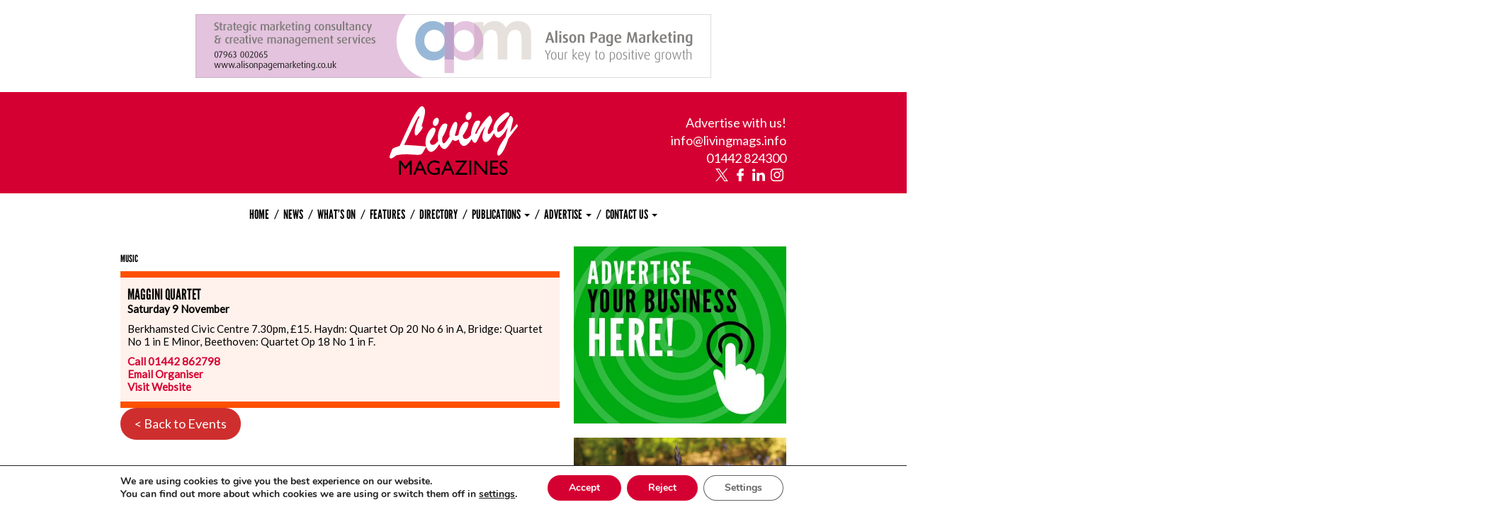

--- FILE ---
content_type: text/html; charset=UTF-8
request_url: https://www.livingmags.info/events/maggini-quartet/
body_size: 14033
content:
<!DOCTYPE html>
<html lang="en-GB">
<head>

    <meta charset="UTF-8">
    <meta http-equiv="x-ua-compatible" content="ie=edge">
    <meta name="viewport" content="width=device-width, initial-scale=1">

    <link rel="dns-prefetch" href="https://fonts.googleapis.com">
    <link rel="dns-prefetch" href="https://use.typekit.net">
    <link rel="dns-prefetch" href="https://fonts.gstatic.com">
    <link rel="dns-prefetch" href="https://ajax.googleapis.com">
    <link rel="dns-prefetch" href="https://maps.googleapis.com">

    <meta name='robots' content='index, follow, max-image-preview:large, max-snippet:-1, max-video-preview:-1' />
	<style>img:is([sizes="auto" i], [sizes^="auto," i]) { contain-intrinsic-size: 3000px 1500px }</style>
	<link rel="shortcut icon" href="https://www.livingmags.info/wp-content/themes/origin-theme/assets/images/favicon.ico">
	<!-- This site is optimized with the Yoast SEO plugin v26.6 - https://yoast.com/wordpress/plugins/seo/ -->
	<title>Maggini Quartet - Living Magazines</title>
	<link rel="canonical" href="https://www.livingmags.info/events/maggini-quartet/" />
	<meta property="og:locale" content="en_GB" />
	<meta property="og:type" content="article" />
	<meta property="og:title" content="Maggini Quartet - Living Magazines" />
	<meta property="og:description" content="Berkhamsted Civic Centre 7.30pm, £15. Haydn: Quartet Op 20 No 6 in A, Bridge: Quartet No 1 in E Minor, Beethoven: Quartet Op 18 No 1 in F." />
	<meta property="og:url" content="https://www.livingmags.info/events/maggini-quartet/" />
	<meta property="og:site_name" content="Living Magazines" />
	<meta property="article:publisher" content="https://www.facebook.com/livingmagazines" />
	<meta property="og:image" content="https://www.livingmags.info/wp-content/uploads/image-living-mags-logo.jpg" />
	<meta property="og:image:width" content="595" />
	<meta property="og:image:height" content="389" />
	<meta property="og:image:type" content="image/jpeg" />
	<meta name="twitter:card" content="summary_large_image" />
	<meta name="twitter:site" content="@LivingMagazines" />
	<script type="application/ld+json" class="yoast-schema-graph">{"@context":"https://schema.org","@graph":[{"@type":"WebPage","@id":"https://www.livingmags.info/events/maggini-quartet/","url":"https://www.livingmags.info/events/maggini-quartet/","name":"Maggini Quartet - Living Magazines","isPartOf":{"@id":"https://www.livingmags.info/#website"},"datePublished":"2019-07-22T09:48:09+00:00","breadcrumb":{"@id":"https://www.livingmags.info/events/maggini-quartet/#breadcrumb"},"inLanguage":"en-GB","potentialAction":[{"@type":"ReadAction","target":["https://www.livingmags.info/events/maggini-quartet/"]}]},{"@type":"BreadcrumbList","@id":"https://www.livingmags.info/events/maggini-quartet/#breadcrumb","itemListElement":[{"@type":"ListItem","position":1,"name":"Home","item":"https://www.livingmags.info/"},{"@type":"ListItem","position":2,"name":"Events","item":"https://www.livingmags.info/events/"},{"@type":"ListItem","position":3,"name":"Maggini Quartet"}]},{"@type":"WebSite","@id":"https://www.livingmags.info/#website","url":"https://www.livingmags.info/","name":"Living Magazines","description":"","potentialAction":[{"@type":"SearchAction","target":{"@type":"EntryPoint","urlTemplate":"https://www.livingmags.info/?s={search_term_string}"},"query-input":{"@type":"PropertyValueSpecification","valueRequired":true,"valueName":"search_term_string"}}],"inLanguage":"en-GB"}]}</script>
	<!-- / Yoast SEO plugin. -->


<link rel='dns-prefetch' href='//maps.googleapis.com' />
<link rel='dns-prefetch' href='//ajax.googleapis.com' />
<link rel="alternate" type="application/rss+xml" title="Living Magazines &raquo; Feed" href="https://www.livingmags.info/feed/" />
<link rel="alternate" type="application/rss+xml" title="Living Magazines &raquo; Comments Feed" href="https://www.livingmags.info/comments/feed/" />
<link rel='stylesheet' id='wp-block-library-css' href='https://www.livingmags.info/wp-includes/css/dist/block-library/style.min.css?ver=6.8.3' type='text/css' media='all' />
<style id='classic-theme-styles-inline-css' type='text/css'>
/*! This file is auto-generated */
.wp-block-button__link{color:#fff;background-color:#32373c;border-radius:9999px;box-shadow:none;text-decoration:none;padding:calc(.667em + 2px) calc(1.333em + 2px);font-size:1.125em}.wp-block-file__button{background:#32373c;color:#fff;text-decoration:none}
</style>
<style id='kanoppi-kanoppi-page-score-style-inline-css' type='text/css'>


</style>
<style id='global-styles-inline-css' type='text/css'>
:root{--wp--preset--aspect-ratio--square: 1;--wp--preset--aspect-ratio--4-3: 4/3;--wp--preset--aspect-ratio--3-4: 3/4;--wp--preset--aspect-ratio--3-2: 3/2;--wp--preset--aspect-ratio--2-3: 2/3;--wp--preset--aspect-ratio--16-9: 16/9;--wp--preset--aspect-ratio--9-16: 9/16;--wp--preset--color--black: #000000;--wp--preset--color--cyan-bluish-gray: #abb8c3;--wp--preset--color--white: #ffffff;--wp--preset--color--pale-pink: #f78da7;--wp--preset--color--vivid-red: #cf2e2e;--wp--preset--color--luminous-vivid-orange: #ff6900;--wp--preset--color--luminous-vivid-amber: #fcb900;--wp--preset--color--light-green-cyan: #7bdcb5;--wp--preset--color--vivid-green-cyan: #00d084;--wp--preset--color--pale-cyan-blue: #8ed1fc;--wp--preset--color--vivid-cyan-blue: #0693e3;--wp--preset--color--vivid-purple: #9b51e0;--wp--preset--gradient--vivid-cyan-blue-to-vivid-purple: linear-gradient(135deg,rgba(6,147,227,1) 0%,rgb(155,81,224) 100%);--wp--preset--gradient--light-green-cyan-to-vivid-green-cyan: linear-gradient(135deg,rgb(122,220,180) 0%,rgb(0,208,130) 100%);--wp--preset--gradient--luminous-vivid-amber-to-luminous-vivid-orange: linear-gradient(135deg,rgba(252,185,0,1) 0%,rgba(255,105,0,1) 100%);--wp--preset--gradient--luminous-vivid-orange-to-vivid-red: linear-gradient(135deg,rgba(255,105,0,1) 0%,rgb(207,46,46) 100%);--wp--preset--gradient--very-light-gray-to-cyan-bluish-gray: linear-gradient(135deg,rgb(238,238,238) 0%,rgb(169,184,195) 100%);--wp--preset--gradient--cool-to-warm-spectrum: linear-gradient(135deg,rgb(74,234,220) 0%,rgb(151,120,209) 20%,rgb(207,42,186) 40%,rgb(238,44,130) 60%,rgb(251,105,98) 80%,rgb(254,248,76) 100%);--wp--preset--gradient--blush-light-purple: linear-gradient(135deg,rgb(255,206,236) 0%,rgb(152,150,240) 100%);--wp--preset--gradient--blush-bordeaux: linear-gradient(135deg,rgb(254,205,165) 0%,rgb(254,45,45) 50%,rgb(107,0,62) 100%);--wp--preset--gradient--luminous-dusk: linear-gradient(135deg,rgb(255,203,112) 0%,rgb(199,81,192) 50%,rgb(65,88,208) 100%);--wp--preset--gradient--pale-ocean: linear-gradient(135deg,rgb(255,245,203) 0%,rgb(182,227,212) 50%,rgb(51,167,181) 100%);--wp--preset--gradient--electric-grass: linear-gradient(135deg,rgb(202,248,128) 0%,rgb(113,206,126) 100%);--wp--preset--gradient--midnight: linear-gradient(135deg,rgb(2,3,129) 0%,rgb(40,116,252) 100%);--wp--preset--font-size--small: 13px;--wp--preset--font-size--medium: 20px;--wp--preset--font-size--large: 36px;--wp--preset--font-size--x-large: 42px;--wp--preset--spacing--20: 0.44rem;--wp--preset--spacing--30: 0.67rem;--wp--preset--spacing--40: 1rem;--wp--preset--spacing--50: 1.5rem;--wp--preset--spacing--60: 2.25rem;--wp--preset--spacing--70: 3.38rem;--wp--preset--spacing--80: 5.06rem;--wp--preset--shadow--natural: 6px 6px 9px rgba(0, 0, 0, 0.2);--wp--preset--shadow--deep: 12px 12px 50px rgba(0, 0, 0, 0.4);--wp--preset--shadow--sharp: 6px 6px 0px rgba(0, 0, 0, 0.2);--wp--preset--shadow--outlined: 6px 6px 0px -3px rgba(255, 255, 255, 1), 6px 6px rgba(0, 0, 0, 1);--wp--preset--shadow--crisp: 6px 6px 0px rgba(0, 0, 0, 1);}:where(.is-layout-flex){gap: 0.5em;}:where(.is-layout-grid){gap: 0.5em;}body .is-layout-flex{display: flex;}.is-layout-flex{flex-wrap: wrap;align-items: center;}.is-layout-flex > :is(*, div){margin: 0;}body .is-layout-grid{display: grid;}.is-layout-grid > :is(*, div){margin: 0;}:where(.wp-block-columns.is-layout-flex){gap: 2em;}:where(.wp-block-columns.is-layout-grid){gap: 2em;}:where(.wp-block-post-template.is-layout-flex){gap: 1.25em;}:where(.wp-block-post-template.is-layout-grid){gap: 1.25em;}.has-black-color{color: var(--wp--preset--color--black) !important;}.has-cyan-bluish-gray-color{color: var(--wp--preset--color--cyan-bluish-gray) !important;}.has-white-color{color: var(--wp--preset--color--white) !important;}.has-pale-pink-color{color: var(--wp--preset--color--pale-pink) !important;}.has-vivid-red-color{color: var(--wp--preset--color--vivid-red) !important;}.has-luminous-vivid-orange-color{color: var(--wp--preset--color--luminous-vivid-orange) !important;}.has-luminous-vivid-amber-color{color: var(--wp--preset--color--luminous-vivid-amber) !important;}.has-light-green-cyan-color{color: var(--wp--preset--color--light-green-cyan) !important;}.has-vivid-green-cyan-color{color: var(--wp--preset--color--vivid-green-cyan) !important;}.has-pale-cyan-blue-color{color: var(--wp--preset--color--pale-cyan-blue) !important;}.has-vivid-cyan-blue-color{color: var(--wp--preset--color--vivid-cyan-blue) !important;}.has-vivid-purple-color{color: var(--wp--preset--color--vivid-purple) !important;}.has-black-background-color{background-color: var(--wp--preset--color--black) !important;}.has-cyan-bluish-gray-background-color{background-color: var(--wp--preset--color--cyan-bluish-gray) !important;}.has-white-background-color{background-color: var(--wp--preset--color--white) !important;}.has-pale-pink-background-color{background-color: var(--wp--preset--color--pale-pink) !important;}.has-vivid-red-background-color{background-color: var(--wp--preset--color--vivid-red) !important;}.has-luminous-vivid-orange-background-color{background-color: var(--wp--preset--color--luminous-vivid-orange) !important;}.has-luminous-vivid-amber-background-color{background-color: var(--wp--preset--color--luminous-vivid-amber) !important;}.has-light-green-cyan-background-color{background-color: var(--wp--preset--color--light-green-cyan) !important;}.has-vivid-green-cyan-background-color{background-color: var(--wp--preset--color--vivid-green-cyan) !important;}.has-pale-cyan-blue-background-color{background-color: var(--wp--preset--color--pale-cyan-blue) !important;}.has-vivid-cyan-blue-background-color{background-color: var(--wp--preset--color--vivid-cyan-blue) !important;}.has-vivid-purple-background-color{background-color: var(--wp--preset--color--vivid-purple) !important;}.has-black-border-color{border-color: var(--wp--preset--color--black) !important;}.has-cyan-bluish-gray-border-color{border-color: var(--wp--preset--color--cyan-bluish-gray) !important;}.has-white-border-color{border-color: var(--wp--preset--color--white) !important;}.has-pale-pink-border-color{border-color: var(--wp--preset--color--pale-pink) !important;}.has-vivid-red-border-color{border-color: var(--wp--preset--color--vivid-red) !important;}.has-luminous-vivid-orange-border-color{border-color: var(--wp--preset--color--luminous-vivid-orange) !important;}.has-luminous-vivid-amber-border-color{border-color: var(--wp--preset--color--luminous-vivid-amber) !important;}.has-light-green-cyan-border-color{border-color: var(--wp--preset--color--light-green-cyan) !important;}.has-vivid-green-cyan-border-color{border-color: var(--wp--preset--color--vivid-green-cyan) !important;}.has-pale-cyan-blue-border-color{border-color: var(--wp--preset--color--pale-cyan-blue) !important;}.has-vivid-cyan-blue-border-color{border-color: var(--wp--preset--color--vivid-cyan-blue) !important;}.has-vivid-purple-border-color{border-color: var(--wp--preset--color--vivid-purple) !important;}.has-vivid-cyan-blue-to-vivid-purple-gradient-background{background: var(--wp--preset--gradient--vivid-cyan-blue-to-vivid-purple) !important;}.has-light-green-cyan-to-vivid-green-cyan-gradient-background{background: var(--wp--preset--gradient--light-green-cyan-to-vivid-green-cyan) !important;}.has-luminous-vivid-amber-to-luminous-vivid-orange-gradient-background{background: var(--wp--preset--gradient--luminous-vivid-amber-to-luminous-vivid-orange) !important;}.has-luminous-vivid-orange-to-vivid-red-gradient-background{background: var(--wp--preset--gradient--luminous-vivid-orange-to-vivid-red) !important;}.has-very-light-gray-to-cyan-bluish-gray-gradient-background{background: var(--wp--preset--gradient--very-light-gray-to-cyan-bluish-gray) !important;}.has-cool-to-warm-spectrum-gradient-background{background: var(--wp--preset--gradient--cool-to-warm-spectrum) !important;}.has-blush-light-purple-gradient-background{background: var(--wp--preset--gradient--blush-light-purple) !important;}.has-blush-bordeaux-gradient-background{background: var(--wp--preset--gradient--blush-bordeaux) !important;}.has-luminous-dusk-gradient-background{background: var(--wp--preset--gradient--luminous-dusk) !important;}.has-pale-ocean-gradient-background{background: var(--wp--preset--gradient--pale-ocean) !important;}.has-electric-grass-gradient-background{background: var(--wp--preset--gradient--electric-grass) !important;}.has-midnight-gradient-background{background: var(--wp--preset--gradient--midnight) !important;}.has-small-font-size{font-size: var(--wp--preset--font-size--small) !important;}.has-medium-font-size{font-size: var(--wp--preset--font-size--medium) !important;}.has-large-font-size{font-size: var(--wp--preset--font-size--large) !important;}.has-x-large-font-size{font-size: var(--wp--preset--font-size--x-large) !important;}
:where(.wp-block-post-template.is-layout-flex){gap: 1.25em;}:where(.wp-block-post-template.is-layout-grid){gap: 1.25em;}
:where(.wp-block-columns.is-layout-flex){gap: 2em;}:where(.wp-block-columns.is-layout-grid){gap: 2em;}
:root :where(.wp-block-pullquote){font-size: 1.5em;line-height: 1.6;}
</style>
<link rel='stylesheet' id='origin-share-this-css' href='https://www.livingmags.info/wp-content/plugins/origin-share-this//main.css?ver=6.8.3' type='text/css' media='all' />
<link rel='stylesheet' id='style-css' href='https://www.livingmags.info/wp-content/themes/origin-theme/style.css?ver=1700663689' type='text/css' media='all' />
<link rel='stylesheet' id='moove_gdpr_frontend-css' href='https://www.livingmags.info/wp-content/plugins/gdpr-cookie-compliance/dist/styles/gdpr-main.css?ver=5.0.9' type='text/css' media='all' />
<style id='moove_gdpr_frontend-inline-css' type='text/css'>
#moove_gdpr_cookie_modal,#moove_gdpr_cookie_info_bar,.gdpr_cookie_settings_shortcode_content{font-family:&#039;Nunito&#039;,sans-serif}#moove_gdpr_save_popup_settings_button{background-color:#373737;color:#fff}#moove_gdpr_save_popup_settings_button:hover{background-color:#000}#moove_gdpr_cookie_info_bar .moove-gdpr-info-bar-container .moove-gdpr-info-bar-content a.mgbutton,#moove_gdpr_cookie_info_bar .moove-gdpr-info-bar-container .moove-gdpr-info-bar-content button.mgbutton{background-color:#d50032}#moove_gdpr_cookie_modal .moove-gdpr-modal-content .moove-gdpr-modal-footer-content .moove-gdpr-button-holder a.mgbutton,#moove_gdpr_cookie_modal .moove-gdpr-modal-content .moove-gdpr-modal-footer-content .moove-gdpr-button-holder button.mgbutton,.gdpr_cookie_settings_shortcode_content .gdpr-shr-button.button-green{background-color:#d50032;border-color:#d50032}#moove_gdpr_cookie_modal .moove-gdpr-modal-content .moove-gdpr-modal-footer-content .moove-gdpr-button-holder a.mgbutton:hover,#moove_gdpr_cookie_modal .moove-gdpr-modal-content .moove-gdpr-modal-footer-content .moove-gdpr-button-holder button.mgbutton:hover,.gdpr_cookie_settings_shortcode_content .gdpr-shr-button.button-green:hover{background-color:#fff;color:#d50032}#moove_gdpr_cookie_modal .moove-gdpr-modal-content .moove-gdpr-modal-close i,#moove_gdpr_cookie_modal .moove-gdpr-modal-content .moove-gdpr-modal-close span.gdpr-icon{background-color:#d50032;border:1px solid #d50032}#moove_gdpr_cookie_info_bar span.moove-gdpr-infobar-allow-all.focus-g,#moove_gdpr_cookie_info_bar span.moove-gdpr-infobar-allow-all:focus,#moove_gdpr_cookie_info_bar button.moove-gdpr-infobar-allow-all.focus-g,#moove_gdpr_cookie_info_bar button.moove-gdpr-infobar-allow-all:focus,#moove_gdpr_cookie_info_bar span.moove-gdpr-infobar-reject-btn.focus-g,#moove_gdpr_cookie_info_bar span.moove-gdpr-infobar-reject-btn:focus,#moove_gdpr_cookie_info_bar button.moove-gdpr-infobar-reject-btn.focus-g,#moove_gdpr_cookie_info_bar button.moove-gdpr-infobar-reject-btn:focus,#moove_gdpr_cookie_info_bar span.change-settings-button.focus-g,#moove_gdpr_cookie_info_bar span.change-settings-button:focus,#moove_gdpr_cookie_info_bar button.change-settings-button.focus-g,#moove_gdpr_cookie_info_bar button.change-settings-button:focus{-webkit-box-shadow:0 0 1px 3px #d50032;-moz-box-shadow:0 0 1px 3px #d50032;box-shadow:0 0 1px 3px #d50032}#moove_gdpr_cookie_modal .moove-gdpr-modal-content .moove-gdpr-modal-close i:hover,#moove_gdpr_cookie_modal .moove-gdpr-modal-content .moove-gdpr-modal-close span.gdpr-icon:hover,#moove_gdpr_cookie_info_bar span[data-href]>u.change-settings-button{color:#d50032}#moove_gdpr_cookie_modal .moove-gdpr-modal-content .moove-gdpr-modal-left-content #moove-gdpr-menu li.menu-item-selected a span.gdpr-icon,#moove_gdpr_cookie_modal .moove-gdpr-modal-content .moove-gdpr-modal-left-content #moove-gdpr-menu li.menu-item-selected button span.gdpr-icon{color:inherit}#moove_gdpr_cookie_modal .moove-gdpr-modal-content .moove-gdpr-modal-left-content #moove-gdpr-menu li a span.gdpr-icon,#moove_gdpr_cookie_modal .moove-gdpr-modal-content .moove-gdpr-modal-left-content #moove-gdpr-menu li button span.gdpr-icon{color:inherit}#moove_gdpr_cookie_modal .gdpr-acc-link{line-height:0;font-size:0;color:transparent;position:absolute}#moove_gdpr_cookie_modal .moove-gdpr-modal-content .moove-gdpr-modal-close:hover i,#moove_gdpr_cookie_modal .moove-gdpr-modal-content .moove-gdpr-modal-left-content #moove-gdpr-menu li a,#moove_gdpr_cookie_modal .moove-gdpr-modal-content .moove-gdpr-modal-left-content #moove-gdpr-menu li button,#moove_gdpr_cookie_modal .moove-gdpr-modal-content .moove-gdpr-modal-left-content #moove-gdpr-menu li button i,#moove_gdpr_cookie_modal .moove-gdpr-modal-content .moove-gdpr-modal-left-content #moove-gdpr-menu li a i,#moove_gdpr_cookie_modal .moove-gdpr-modal-content .moove-gdpr-tab-main .moove-gdpr-tab-main-content a:hover,#moove_gdpr_cookie_info_bar.moove-gdpr-dark-scheme .moove-gdpr-info-bar-container .moove-gdpr-info-bar-content a.mgbutton:hover,#moove_gdpr_cookie_info_bar.moove-gdpr-dark-scheme .moove-gdpr-info-bar-container .moove-gdpr-info-bar-content button.mgbutton:hover,#moove_gdpr_cookie_info_bar.moove-gdpr-dark-scheme .moove-gdpr-info-bar-container .moove-gdpr-info-bar-content a:hover,#moove_gdpr_cookie_info_bar.moove-gdpr-dark-scheme .moove-gdpr-info-bar-container .moove-gdpr-info-bar-content button:hover,#moove_gdpr_cookie_info_bar.moove-gdpr-dark-scheme .moove-gdpr-info-bar-container .moove-gdpr-info-bar-content span.change-settings-button:hover,#moove_gdpr_cookie_info_bar.moove-gdpr-dark-scheme .moove-gdpr-info-bar-container .moove-gdpr-info-bar-content button.change-settings-button:hover,#moove_gdpr_cookie_info_bar.moove-gdpr-dark-scheme .moove-gdpr-info-bar-container .moove-gdpr-info-bar-content u.change-settings-button:hover,#moove_gdpr_cookie_info_bar span[data-href]>u.change-settings-button,#moove_gdpr_cookie_info_bar.moove-gdpr-dark-scheme .moove-gdpr-info-bar-container .moove-gdpr-info-bar-content a.mgbutton.focus-g,#moove_gdpr_cookie_info_bar.moove-gdpr-dark-scheme .moove-gdpr-info-bar-container .moove-gdpr-info-bar-content button.mgbutton.focus-g,#moove_gdpr_cookie_info_bar.moove-gdpr-dark-scheme .moove-gdpr-info-bar-container .moove-gdpr-info-bar-content a.focus-g,#moove_gdpr_cookie_info_bar.moove-gdpr-dark-scheme .moove-gdpr-info-bar-container .moove-gdpr-info-bar-content button.focus-g,#moove_gdpr_cookie_info_bar.moove-gdpr-dark-scheme .moove-gdpr-info-bar-container .moove-gdpr-info-bar-content a.mgbutton:focus,#moove_gdpr_cookie_info_bar.moove-gdpr-dark-scheme .moove-gdpr-info-bar-container .moove-gdpr-info-bar-content button.mgbutton:focus,#moove_gdpr_cookie_info_bar.moove-gdpr-dark-scheme .moove-gdpr-info-bar-container .moove-gdpr-info-bar-content a:focus,#moove_gdpr_cookie_info_bar.moove-gdpr-dark-scheme .moove-gdpr-info-bar-container .moove-gdpr-info-bar-content button:focus,#moove_gdpr_cookie_info_bar.moove-gdpr-dark-scheme .moove-gdpr-info-bar-container .moove-gdpr-info-bar-content span.change-settings-button.focus-g,span.change-settings-button:focus,button.change-settings-button.focus-g,button.change-settings-button:focus,#moove_gdpr_cookie_info_bar.moove-gdpr-dark-scheme .moove-gdpr-info-bar-container .moove-gdpr-info-bar-content u.change-settings-button.focus-g,#moove_gdpr_cookie_info_bar.moove-gdpr-dark-scheme .moove-gdpr-info-bar-container .moove-gdpr-info-bar-content u.change-settings-button:focus{color:#d50032}#moove_gdpr_cookie_modal .moove-gdpr-branding.focus-g span,#moove_gdpr_cookie_modal .moove-gdpr-modal-content .moove-gdpr-tab-main a.focus-g,#moove_gdpr_cookie_modal .moove-gdpr-modal-content .moove-gdpr-tab-main .gdpr-cd-details-toggle.focus-g{color:#d50032}#moove_gdpr_cookie_modal.gdpr_lightbox-hide{display:none}
</style>
<script type="text/javascript" src="//maps.googleapis.com/maps/api/js?key=AIzaSyCt6Jux6n9mk_nJ3qFMkApxqPj69pr3XDw&amp;ver=6.8.3" id="google-maps-api-js"></script>
<script type="text/javascript" src="https://www.livingmags.info/wp-includes/js/jquery/jquery.min.js?ver=3.7.1" id="jquery-core-js"></script>
<script type="text/javascript" src="https://www.livingmags.info/wp-includes/js/jquery/jquery-migrate.min.js?ver=3.4.1" id="jquery-migrate-js"></script>
<script type="text/javascript" id="origin-scripts-js-extra">
/* <![CDATA[ */
var origin = {"ajaxurl":"https:\/\/www.livingmags.info\/wp-admin\/admin-ajax.php"};
/* ]]> */
</script>
<script type="text/javascript" src="https://www.livingmags.info/wp-content/themes/origin-theme/assets/build/js/bundle.min.js?ver=1700663498" id="origin-scripts-js"></script>
<link rel="https://api.w.org/" href="https://www.livingmags.info/wp-json/" /><link rel="EditURI" type="application/rsd+xml" title="RSD" href="https://www.livingmags.info/xmlrpc.php?rsd" />
<link rel='shortlink' href='https://www.livingmags.info/?p=3374' />
<link rel="alternate" title="oEmbed (JSON)" type="application/json+oembed" href="https://www.livingmags.info/wp-json/oembed/1.0/embed?url=https%3A%2F%2Fwww.livingmags.info%2Fevents%2Fmaggini-quartet%2F" />
<link rel="alternate" title="oEmbed (XML)" type="text/xml+oembed" href="https://www.livingmags.info/wp-json/oembed/1.0/embed?url=https%3A%2F%2Fwww.livingmags.info%2Fevents%2Fmaggini-quartet%2F&#038;format=xml" />
<!-- Stream WordPress user activity plugin v4.1.1 -->
<link rel="icon" href="https://www.livingmags.info/wp-content/uploads/cropped-L-512px-32x32.jpg" sizes="32x32" />
<link rel="icon" href="https://www.livingmags.info/wp-content/uploads/cropped-L-512px-192x192.jpg" sizes="192x192" />
<link rel="apple-touch-icon" href="https://www.livingmags.info/wp-content/uploads/cropped-L-512px-180x180.jpg" />
<meta name="msapplication-TileImage" content="https://www.livingmags.info/wp-content/uploads/cropped-L-512px-270x270.jpg" />

</head>
<body class="wp-singular event-template-default single single-event postid-3374 wp-theme-origin-theme">

            <div class="container container--sm text-center">
                            <a href="http://alisonpagemarketing.co.uk/services/" onclick="__gaTracker('send', 'event', 'ad', 'adclick', 'alison-page-marketing');" target="_blank">
                            <img src="https://www.livingmags.info/wp-content/uploads/APM-LM-1456-x-180px-2x.jpg" alt="" style="height:90px; width:728px;">
                            </a>
                    </div>
    
    <header class="header container container--band container--sm container--primary" role="banner">

        <div class="logo">
            <a href="https://www.livingmags.info" title="Living Magazines">
                <svg xmlns="http://www.w3.org/2000/svg" class="logo-svg" viewBox="0 0 197.99 106.37">
    <path d="M10.58,75.87a75,75,0,0,1,22.25-1.14c16.68,1.2,16.32,1.06,20.44-6.25l3.41-6.05c-12.85-1.38-20.15-1.8-34.23-2.55L34.82,34.16c6.87-14.26,9.69-18.87,10.75-19.07.57-.1.66.91.16,1.92-3,6.08-8.12,18.19-6.84,25.65.26,1.49.93,2.91,2.39,2.65s5-5,6.21-6.46c1-1.2,3.87-4.8,3.57-6.59-.19-1.09-1-1.14-1.71-1.13C51,25,55.66,12.15,54.56,5.78,54.06,2.9,52.14-.45,49.37.05,45,.83,35.62,17.81,33.42,22.62L15.63,61.32c-3.29,1.41-6.94,2.17-10.19,3.78-1.15.62-1.52,1.92-2.05,3.24C2.51,70.55-.36,76.81,0,79.1c.31,1.79,1.74,1.84,2.89,1.64,2.2-.4,4.21-2.4,6-3.55l1.63-1.32ZM78.06,49.45C75.3,52.92,72,59,67.65,59.74c-3.75.67-5.35-1.29-5.4-5.49,2.92-3.5,9.47-13.81,8.61-18.79-.38-2.18-2.68-2.38-4.07-2.14-4.89.89-13,14.56-11,26.7.88,5.07,4.25,11.44,9.06,10.57,6.19-1.11,11.82-11.36,14.55-17.49l-1.39-3.65ZM70.85,30.54c3.51-.63,5.68-6.05,5-10a2.89,2.89,0,0,0-3.23-2.6c-3.18.58-6.47,4.86-5.77,8.94.41,2.39,2,4,4,3.69Zm24,3.36c-1.61,3.78-3.16,8-2,12.48-1.37,2.3-6.55,10.72-8.92,11.14-1.63.3-2.35-1.93-2.62-3.52a29.73,29.73,0,0,1,.21-6.09c2.42-3.52,8.35-14.94,7.57-19.42-.36-2.09-4.14-1.61-5.28-1.41-2.86.52-11.24,11.87-8.87,25.6,1.31,7.56,5.86,14.44,10.67,13.57,3.18-.57,9.9-10.81,11.63-14.41,1.6.95,3,2.13,4.69,1.83,4.57-.83,7-4.45,9.22-9l-1.29-4.07c-1.54,1.81-4.13,4.84-6.25,5.22a3.11,3.11,0,0,1-3-.79c1.43-3.85,4.55-14,3.86-18-.34-2-1.38-3.14-3-2.84-2.85.51-5.45,6.93-6.57,9.69Zm34,6.4c-2.77,3.47-6.1,9.51-10.42,10.28-3.75.68-5.35-1.29-5.4-5.49,2.93-3.5,9.47-13.81,8.61-18.78-.38-2.19-2.68-2.39-4.07-2.14-4.89.88-13,14.56-10.94,26.7.87,5.07,4.24,11.44,9,10.57,6.2-1.12,11.83-11.36,14.55-17.5l-1.38-3.64Zm-7.22-18.91c3.51-.63,5.69-6.05,5-10a2.89,2.89,0,0,0-3.22-2.6c-3.18.57-6.48,4.86-5.78,8.94.42,2.39,2,4,4,3.69Zm38,15.42c-1.21,1.75-4.2,5.88-6.15,6.23a1.72,1.72,0,0,1-1.78-1.52c-1.18-6.87,7.54-16.24,6.87-20.12a27.18,27.18,0,0,0-2.15-5.15c-.73-1.3-1.3-1.71-1.63-1.65-2.36.42-15.25,15.36-20,26.69-.24.55-.82,1.58-1.39,1.68a1,1,0,0,1-1.08-.93c-.41-2.39,8.13-14.29,7.46-18.17-.11-.59.06-2.06-4.87-1.38a3.67,3.67,0,0,0-3,1.77C128,30,124.6,41,126,47.78c.66,3.37,2.64,9.47,6.23,8.83,2.2-.4,4.38-5.82,5.27-7.93a75.94,75.94,0,0,1,9.93-17.48l.2.17c-1.82,5-5.09,12.4-4.06,18.37.58,3.39,2.6,6.3,5.7,5.75,5.95-1.08,12.24-14.83,15.75-20.28L163.65,31l-4,5.86Zm19.44,10.85c-3.79,4.79-14,19.56-12.79,26.72.22,1.29,1.15,2.26,2.29,2.05,3.18-.57,9.26-8.23,14.95-26.39L198,31.22l-1.13-4.1L186.34,40.19l-.2-.16,3.71-15c.35-1.4,1.1-3.9.84-5.39-.29-1.69-2.34-4.81-4-4.51-1.31.23-2,2.1-2.62,3.34l-6.7,13.31c-2.39,4.64-7,7.92-9.29,8-.73.13-1.26,0-1.47-.76-2-7.13,3.56-11,8.11-15.31L183,15.87c.91-1.08,2.3-2.77,2-4.56-.38-2.19-3.62-2-4.75-1.71-6.16,1.83-22.11,15.58-19.86,28.61.75,4.38,3.55,11.36,8.12,10.54S180,37.34,182.21,32.84l.2.16-3.36,14.66Z" class="logo-svg__title" />
    <path d="M24.39,93.22l-7.11-9h-2.9v21.89h3.06v-17l6.66,8.46h.56l6.58-8.46v17h3.08V84.23H31.46l-7.07,9Zm12.18,12.9h3.15l2.67-6.49h9.13l2.85,6.49H57.5l-9.59-22H45.76l-9.19,22Zm7-9.28,3.2-7.92,3.45,7.92Zm26.54,1.29h4.12v4.56l-.29.09a13.94,13.94,0,0,1-4.39.86,8.44,8.44,0,0,1-6.19-2.36,8.83,8.83,0,0,1,0-12.1,8,8,0,0,1,5.91-2.44A14.85,14.85,0,0,1,76.91,89v-3.2a26.85,26.85,0,0,0-4.11-1.46,14.08,14.08,0,0,0-3.43-.4,11.26,11.26,0,0,0-8.25,3.26,11,11,0,0,0-3.29,8.16A10.67,10.67,0,0,0,61,103.2a11.52,11.52,0,0,0,8.5,3.17,19.22,19.22,0,0,0,7.84-1.75V95.34H70.15v2.79Zm9.3,8H82.6l2.67-6.49H94.4l2.85,6.49h3.13l-9.59-22H88.64l-9.19,22Zm7-9.28,3.2-7.92,3.45,7.92ZM101.62,87h12.82l-13.69,19.13h19.31v-2.79H106.4L120.06,84.2H101.62V87ZM123,106.12h3.06V84.23H123v21.89Zm24.81-4.89-14.43-17h-2.48v21.89h2.88V89.26l14.3,16.86h2.64V84.23h-2.91v17Zm7.48,4.86h12.42V103.3h-9.35V96.5h8.76V93.7h-8.76V87h9.06V84.23H155.31v21.86Zm23.8-5.35a2.6,2.6,0,0,1-1,2.05,3.55,3.55,0,0,1-2.4.82q-3.27,0-5.74-3.21v4a9.25,9.25,0,0,0,5.77,2,6.24,6.24,0,0,0,4.48-1.64,5.66,5.66,0,0,0,1.72-4.28q0-3.7-3.91-6.09l-2.34-1.42a9.18,9.18,0,0,1-2.29-1.8,2.86,2.86,0,0,1-.71-1.84,2.15,2.15,0,0,1,1-1.82,4.05,4.05,0,0,1,2.46-.71,7,7,0,0,1,5,2.27V85.49A8.46,8.46,0,0,0,176.23,84a6.49,6.49,0,0,0-4.55,1.61,5.46,5.46,0,0,0-1.76,4.2,5.17,5.17,0,0,0,.93,3A10.71,10.71,0,0,0,174,95.5L176.29,97c1.88,1.19,2.82,2.46,2.82,3.79Z" class="logo-svg__meta" />
</svg>
                <span class="sr-only">Living Magazines</span>
            </a>
        </div>

        <div class="header__information">
            <a href="https://www.livingmags.info/advertise-online-with-living-magazines/" class="header__link" title="Advertise with us!"  >Advertise with us!</a><a href="mailto:info@livingmags.info" class="header__link" title="info@livingmags.info"  >info@livingmags.info</a><a href="tel:01442824300" class="header__link" title="01442 824300"  >01442 824300</a>            <ul class="social-media">
                    <li class="social-media__item social-media--x">
            <a href="https://twitter.com/LivingMagazines" class="social-media__link" title="X" target="_blank" >
                <svg width="1200" height="1227" viewBox="0 0 1200 1227" fill="none" xmlns="http://www.w3.org/2000/svg">
<path d="M714.163 519.284L1160.89 0H1055.03L667.137 450.887L357.328 0H0L468.492 681.821L0 1226.37H105.866L515.491 750.218L842.672 1226.37H1200L714.137 519.284H714.163ZM569.165 687.828L521.697 619.934L144.011 79.6944H306.615L611.412 515.685L658.88 583.579L1055.08 1150.3H892.476L569.165 687.854V687.828Z" fill="white"/>
</svg>
                <span class="sr-only">X</span>
            </a>
        </li>
                    <li class="social-media__item social-media--facebook">
            <a href="https://www.facebook.com/Berkhamsted-and-Tring-Living-Magazines-103802371749510" class="social-media__link" title="Facebook" target="_blank" >
                <svg viewBox="0 0 96.124 96.123"><path d="M72.089.02L59.624 0C45.62 0 36.57 9.285 36.57 23.656v10.907H24.037a1.96 1.96 0 0 0-1.96 1.961v15.803a1.96 1.96 0 0 0 1.96 1.96H36.57v39.876a1.96 1.96 0 0 0 1.96 1.96h16.352a1.96 1.96 0 0 0 1.96-1.96V54.287h14.654a1.96 1.96 0 0 0 1.96-1.96l.006-15.803a1.963 1.963 0 0 0-1.961-1.961H56.842v-9.246c0-4.444 1.059-6.7 6.848-6.7l8.397-.003a1.96 1.96 0 0 0 1.959-1.96V1.98A1.96 1.96 0 0 0 72.089.02z"/></svg>                <span class="sr-only">Facebook</span>
            </a>
        </li>
                    <li class="social-media__item social-media--linkedin">
            <a href="https://www.linkedin.com/company/living-magazines/" class="social-media__link" title="Linkedin" target="_blank" >
                <svg viewBox="0 0 430.117 430.117"><path d="M430.117 261.543V420.56h-92.188V272.193c0-37.271-13.334-62.707-46.703-62.707-25.473 0-40.632 17.142-47.301 33.724-2.432 5.928-3.058 14.179-3.058 22.477V420.56h-92.219s1.242-251.285 0-277.32h92.21v39.309c-.187.294-.43.611-.606.896h.606v-.896c12.251-18.869 34.13-45.824 83.102-45.824 60.673-.001 106.157 39.636 106.157 124.818zM52.183 9.558C20.635 9.558 0 30.251 0 57.463c0 26.619 20.038 47.94 50.959 47.94h.616c32.159 0 52.159-21.317 52.159-47.94-.606-27.212-20-47.905-51.551-47.905zM5.477 420.56h92.184V143.24H5.477v277.32z"/></svg>                <span class="sr-only">Linkedin</span>
            </a>
        </li>
                    <li class="social-media__item social-media--instagram">
            <a href="https://www.instagram.com/livingmagazines/" class="social-media__link" title="Instagram" target="_blank" >
                <svg viewBox="0 0 169.063 169.063"><path d="M122.406,0H46.654C20.929,0,0,20.93,0,46.655v75.752c0,25.726,20.929,46.655,46.654,46.655h75.752 c25.727,0,46.656-20.93,46.656-46.655V46.655C169.063,20.93,148.133,0,122.406,0z M154.063,122.407 c0,17.455-14.201,31.655-31.656,31.655H46.654C29.2,154.063,15,139.862,15,122.407V46.655C15,29.201,29.2,15,46.654,15h75.752 c17.455,0,31.656,14.201,31.656,31.655V122.407z"/><path d="M84.531,40.97c-24.021,0-43.563,19.542-43.563,43.563c0,24.02,19.542,43.561,43.563,43.561s43.563-19.541,43.563-43.561 C128.094,60.512,108.552,40.97,84.531,40.97z M84.531,113.093c-15.749,0-28.563-12.812-28.563-28.561 c0-15.75,12.813-28.563,28.563-28.563s28.563,12.813,28.563,28.563C113.094,100.281,100.28,113.093,84.531,113.093z"/><path d="M129.921,28.251c-2.89,0-5.729,1.17-7.77,3.22c-2.051,2.04-3.23,4.88-3.23,7.78c0,2.891,1.18,5.73,3.23,7.78 c2.04,2.04,4.88,3.22,7.77,3.22c2.9,0,5.73-1.18,7.78-3.22c2.05-2.05,3.22-4.89,3.22-7.78c0-2.9-1.17-5.74-3.22-7.78 C135.661,29.421,132.821,28.251,129.921,28.251z"/></svg>                <span class="sr-only">Instagram</span>
            </a>
        </li>
    </ul>
        </div>

    </header>


    <nav role="navigation" class="navbar navbar-default container">

    <div class="navbar-header">
        <button type="button" class="navbar-toggle" data-toggle="collapse" data-target=".navbar-primary-collapse">
            <span class="glyphicon glyphicon-menu-hamburger"></span>
            <span class="sr-only">Toggle Navigation</span>
        </button>
    </div>

    <div class="collapse navbar-collapse navbar-primary-collapse"><ul id="menu-main-navigation" class="nav navbar-nav"><li id="menu-item-788" class="menu-item menu-item-type-custom menu-item-object-custom menu-item-home"><a href="https://www.livingmags.info/">Home</a></li>
<li id="menu-item-795" class="menu-item menu-item-type-post_type menu-item-object-page current_page_parent"><a href="https://www.livingmags.info/news/">News</a></li>
<li id="menu-item-824" class="menu-item menu-item-type-custom menu-item-object-custom"><a href="https://www.livingmags.info/events/">What&#8217;s on</a></li>
<li id="menu-item-823" class="menu-item menu-item-type-custom menu-item-object-custom"><a href="https://www.livingmags.info/features/">Features</a></li>
<li id="menu-item-5141" class="menu-item menu-item-type-post_type menu-item-object-page"><a href="https://www.livingmags.info/directory/">Directory</a></li>
<li id="menu-item-832" class="menu-item menu-item-type-custom menu-item-object-custom menu-item-has-children dropdown"><a href="#" data-toggle="dropdown" class="dropdown-toggle" aria-haspopup="true" aria-expanded="false">Publications <span class="caret"></span></a>
<ul class="dropdown-menu">
	<li id="menu-item-792" class="menu-item menu-item-type-post_type menu-item-object-page"><a href="https://www.livingmags.info/berkhamsted-living-magazine/">Berkhamsted Living Magazine</a></li>
	<li id="menu-item-791" class="menu-item menu-item-type-post_type menu-item-object-page"><a href="https://www.livingmags.info/tring-living-magazine/">Tring Living Magazine</a></li>
</ul>
</li>
<li id="menu-item-964" class="menu-item menu-item-type-custom menu-item-object-custom menu-item-has-children dropdown"><a href="#" data-toggle="dropdown" class="dropdown-toggle" aria-haspopup="true" aria-expanded="false">Advertise <span class="caret"></span></a>
<ul class="dropdown-menu">
	<li id="menu-item-796" class="menu-item menu-item-type-post_type menu-item-object-page"><a href="https://www.livingmags.info/advertise/">Living Magazines</a></li>
	<li id="menu-item-4283" class="menu-item menu-item-type-post_type menu-item-object-page"><a href="https://www.livingmags.info/sponsorship-opportunities/">Sponsorship Opportunities</a></li>
	<li id="menu-item-1593" class="menu-item menu-item-type-post_type menu-item-object-page"><a href="https://www.livingmags.info/inserts-with-living-magazines/">Leaflet Distribution</a></li>
	<li id="menu-item-5142" class="menu-item menu-item-type-post_type menu-item-object-page"><a href="https://www.livingmags.info/business-directory/">Business Directory</a></li>
	<li id="menu-item-1596" class="menu-item menu-item-type-post_type menu-item-object-page"><a href="https://www.livingmags.info/advertise-online-with-living-magazines/">Advertise Online</a></li>
	<li id="menu-item-3639" class="menu-item menu-item-type-post_type menu-item-object-page"><a href="https://www.livingmags.info/e-newsletter/">E-Newsletter</a></li>
	<li id="menu-item-4322" class="menu-item menu-item-type-post_type menu-item-object-page"><a href="https://www.livingmags.info/charity-vat-exemption/">Charity VAT Exemption</a></li>
</ul>
</li>
<li id="menu-item-798" class="menu-item menu-item-type-post_type menu-item-object-page menu-item-has-children dropdown"><a href="#" data-toggle="dropdown" class="dropdown-toggle" aria-haspopup="true" aria-expanded="false">Contact us <span class="caret"></span></a>
<ul class="dropdown-menu">
	<li id="menu-item-2103" class="menu-item menu-item-type-post_type menu-item-object-page"><a href="https://www.livingmags.info/contact-us/">Contact us</a></li>
	<li id="menu-item-822" class="menu-item menu-item-type-custom menu-item-object-custom"><a href="https://www.livingmags.info/team/">Meet the team</a></li>
	<li id="menu-item-7800" class="menu-item menu-item-type-post_type menu-item-object-page"><a href="https://www.livingmags.info/submit-event/">Submit Event</a></li>
	<li id="menu-item-7944" class="menu-item menu-item-type-post_type menu-item-object-page"><a href="https://www.livingmags.info/advertise/book-advert/">Book Advert</a></li>
</ul>
</li>
</ul></div>
</nav>
    <main id="main" class="main" role="main">
        <div class="container">
    
    <div class="row">

        <div class="content col-sm-8">

            <article id="post-3374" class="1 post-3374 event type-event status-publish hentry">


    <div class="event__header">
        Music    </div>

    <div class="event__body event--warning">

        <h2 class="event__title">Maggini Quartet</h2>

        <div class="event__meta">
                        <time datetime="2019-11-09 19:30:00">Saturday 9 November</time>
        </div>

                    <div class="event__content">
                <p>Berkhamsted Civic Centre 7.30pm, £15. Haydn: Quartet Op 20 No 6 in A, Bridge: Quartet No 1 in E Minor, Beethoven: Quartet Op 18 No 1 in F.</p>
            </div>
        
                    <a href="tel:01442862798" class="event__link" >Call 01442 862798</a>
        
                    <a href="mailto:treasurer@berkhamstedmusic.co.uk" class="event__link" >Email Organiser</a>
        
                    <a href="http://www.berkhamstedmusic.co.uk" class="event__link" target="_blank">Visit Website</a>
        
    </div>

    

</article>
    <p><a class="btn btn-primary" href="https://www.livingmags.info/events/">< Back to Events</a></p>

        </div>

        <aside class="sidebar col-sm-4">
            <section id="advert-widget-9" class="widget advert-widget">                                                <a href="https://www.livingmags.info/advertise-online-with-living-magazines/"  onclick='__gaTracker("send", "event", "ad", "adclick", "advertise-online");' >
            
                            <img src="https://www.livingmags.info/wp-content/uploads/Advertise-Here-Green.jpg" alt="Berkhamsted and Tring Living Magazines Advertise Here">
            
                            </a>
            
        </section><section id="advert-widget-10" class="widget advert-widget">
                            <img src="https://www.livingmags.info/wp-content/uploads/Living-Website-Spring-2026-Deadline-Banner-Ad.png" alt="Living Website Spring 2026 Deadline Banner Ad">
            
            
        </section><section id="thumbnail-widget-13" class="widget thumbnail-widget">

<div class="thumbnail-widget thumbnail-widget--magenta-dark thumbnail-widget--row">

    <h2 class="thumbnail-widget__title">Sign Up to Our Newsletter</h2>

     
    
        <div class="thumbnail-widget-item">

            
                            <h3 class="thumbnail-widget-item__title">
                                        Bringing you more of what you love!                                    </h3>
            
            
            
                <div class="thumbnail-widget-item__split thumbnail-widget-item--no-image">

                    
                                            <div class="thumbnail-widget-item__content">
                            <p>Sign up to receive our monthly newsletter and we&#8217;ll deliver local news and events directly to your inbox in between our quarterly magazines.</p>
<p><a href="https://www.livingmags.info/sign-up-to-our-newsletter/">Sign up now &gt;</a></p>

                            
                        </div>
                    
                </div>

            
        </div>

    
</div></section><section id="thumbnail-widget-11" class="widget thumbnail-widget">

<div class="thumbnail-widget thumbnail-widget--grey thumbnail-widget--row">

    <h2 class="thumbnail-widget__title">Competitions</h2>

     
    
        <div class="thumbnail-widget-item">

            
            
            
            
                <div class="thumbnail-widget-item__split thumbnail-widget-item--no-image">

                    
                                            <div class="thumbnail-widget-item__content">
                            <p>Berkhamsted Living and Tring Living Magazines regularly offer you the chance to enter a competition. The prizes include wonderful goods or services, kindly donated by Berkhamsted and Tring local businesses. Can we tempt you to try your luck and be in with a chance to win?</p>
<p><a href="https://www.livingmags.info/competitions/">See competitions &gt;</a></p>

                            
                        </div>
                    
                </div>

            
        </div>

    
</div></section><section id="thumbnail-widget-9" class="widget thumbnail-widget">

<div class="thumbnail-widget thumbnail-widget--magenta thumbnail-widget--row">

    <h2 class="thumbnail-widget__title">Essential Services</h2>

     
    
        <div class="thumbnail-widget-item">

            
            
            
            
                <div class="thumbnail-widget-item__split thumbnail-widget-item--no-image">

                    
                                            <div class="thumbnail-widget-item__content">
                            <p>If you need a telephone number in a hurry for transport or health, whether it be the Dentist, a Pharmacy or the local Vet, take a look at our Essential Services listings for both <a href="https://www.livingmags.info/berkhamsted-essential-services/">Berkhamsted</a> and <a href="https://www.livingmags.info/tring-essential-services/">Tring</a>.</p>

                            
                        </div>
                    
                </div>

            
        </div>

    
</div></section><section id="thumbnail-widget-14" class="widget thumbnail-widget">

<div class="thumbnail-widget thumbnail-widget--info-medium thumbnail-widget--row">

    <h2 class="thumbnail-widget__title">Dacorum Talking Newspaper</h2>

     
    
        <div class="thumbnail-widget-item">

            
            
            
            
                <div class="thumbnail-widget-item__split thumbnail-widget-item--no-image">

                    
                                            <div class="thumbnail-widget-item__content">
                            <p><a href="http://www.dtnhemel.org.uk/" target="_blank" rel="noopener"><img loading="lazy" decoding="async" class="alignnone wp-image-3012" src="https://www.livingmags.info/wp-content/uploads/DTN-Logo-Landscape-300x177.jpg" alt="Living Magazines Dacorum Talking Newspaper (DTN)" width="250" height="147" srcset="https://www.livingmags.info/wp-content/uploads/DTN-Logo-Landscape-300x177.jpg 300w, https://www.livingmags.info/wp-content/uploads/DTN-Logo-Landscape.jpg 575w" sizes="auto, (max-width: 250px) 100vw, 250px" /></a></p>
<p>We’re supporting the Dacorum Talking Newspaper (DTN), which supplies a free hour-long weekly news update to visually impaired residents all across Dacorum. For more information, go to <a href="http://www.dtnhemel.org.uk/" target="_blank" rel="noopener">www.dtnhemel.org.uk</a>.</p>

                            
                        </div>
                    
                </div>

            
        </div>

    
</div></section><section id="thumbnail-widget-15" class="widget thumbnail-widget">

<div class="thumbnail-widget thumbnail-widget--info thumbnail-widget--row">

    <h2 class="thumbnail-widget__title">Our Digital Highstreet</h2>

     
    
        <div class="thumbnail-widget-item">

            
            
            
            
                <div class="thumbnail-widget-item__split thumbnail-widget-item--no-image">

                    
                                            <div class="thumbnail-widget-item__content">
                            <p><a href="https://www.ourdigitalhighstreet.com/" target="_blank" rel="noopener"><img loading="lazy" decoding="async" class="alignnone size-medium wp-image-9330" src="https://www.livingmags.info/wp-content/uploads/Logo-Digital-Highstreet-300x203.jpg" alt="" width="300" height="203" srcset="https://www.livingmags.info/wp-content/uploads/Logo-Digital-Highstreet-300x203.jpg 300w, https://www.livingmags.info/wp-content/uploads/Logo-Digital-Highstreet-768x519.jpg 768w, https://www.livingmags.info/wp-content/uploads/Logo-Digital-Highstreet-728x492.jpg 728w, https://www.livingmags.info/wp-content/uploads/Logo-Digital-Highstreet.jpg 992w" sizes="auto, (max-width: 300px) 100vw, 300px" /></a></p>
<p>Before you search globally, <a href="https://www.ourdigitalhighstreet.com/" target="_blank" rel="noopener">search locally</a>…</p>

                            
                        </div>
                    
                </div>

            
        </div>

    
</div></section>        </aside>

    </div>

        </div>
    </main>

    <footer class="footer container container--sm" role="contentinfo">
    
        
            <div class="row">

                <div class="col-sm-3">
                    <div id="text-2" class="widget widget_text"><h2 class="widget-title">Get in Touch</h2>			<div class="textwidget"><p><a href="tel:01442824300">01442 824300</a><br />
<a href="mailto:info@livingmags.info">info@livingmags.info</a><br />
<ul class="social-media">
                    <li class="social-media__item social-media--x">
            <a href="https://twitter.com/LivingMagazines" class="social-media__link" title="X" target="_blank" >
                <svg width="1200" height="1227" viewBox="0 0 1200 1227" fill="none" xmlns="http://www.w3.org/2000/svg">
<path d="M714.163 519.284L1160.89 0H1055.03L667.137 450.887L357.328 0H0L468.492 681.821L0 1226.37H105.866L515.491 750.218L842.672 1226.37H1200L714.137 519.284H714.163ZM569.165 687.828L521.697 619.934L144.011 79.6944H306.615L611.412 515.685L658.88 583.579L1055.08 1150.3H892.476L569.165 687.854V687.828Z" fill="white"/>
</svg>
                <span class="sr-only">X</span>
            </a>
        </li>
                    <li class="social-media__item social-media--facebook">
            <a href="https://www.facebook.com/Berkhamsted-and-Tring-Living-Magazines-103802371749510" class="social-media__link" title="Facebook" target="_blank" >
                <svg viewBox="0 0 96.124 96.123"><path d="M72.089.02L59.624 0C45.62 0 36.57 9.285 36.57 23.656v10.907H24.037a1.96 1.96 0 0 0-1.96 1.961v15.803a1.96 1.96 0 0 0 1.96 1.96H36.57v39.876a1.96 1.96 0 0 0 1.96 1.96h16.352a1.96 1.96 0 0 0 1.96-1.96V54.287h14.654a1.96 1.96 0 0 0 1.96-1.96l.006-15.803a1.963 1.963 0 0 0-1.961-1.961H56.842v-9.246c0-4.444 1.059-6.7 6.848-6.7l8.397-.003a1.96 1.96 0 0 0 1.959-1.96V1.98A1.96 1.96 0 0 0 72.089.02z"/></svg>                <span class="sr-only">Facebook</span>
            </a>
        </li>
                    <li class="social-media__item social-media--linkedin">
            <a href="https://www.linkedin.com/company/living-magazines/" class="social-media__link" title="Linkedin" target="_blank" >
                <svg viewBox="0 0 430.117 430.117"><path d="M430.117 261.543V420.56h-92.188V272.193c0-37.271-13.334-62.707-46.703-62.707-25.473 0-40.632 17.142-47.301 33.724-2.432 5.928-3.058 14.179-3.058 22.477V420.56h-92.219s1.242-251.285 0-277.32h92.21v39.309c-.187.294-.43.611-.606.896h.606v-.896c12.251-18.869 34.13-45.824 83.102-45.824 60.673-.001 106.157 39.636 106.157 124.818zM52.183 9.558C20.635 9.558 0 30.251 0 57.463c0 26.619 20.038 47.94 50.959 47.94h.616c32.159 0 52.159-21.317 52.159-47.94-.606-27.212-20-47.905-51.551-47.905zM5.477 420.56h92.184V143.24H5.477v277.32z"/></svg>                <span class="sr-only">Linkedin</span>
            </a>
        </li>
                    <li class="social-media__item social-media--instagram">
            <a href="https://www.instagram.com/livingmagazines/" class="social-media__link" title="Instagram" target="_blank" >
                <svg viewBox="0 0 169.063 169.063"><path d="M122.406,0H46.654C20.929,0,0,20.93,0,46.655v75.752c0,25.726,20.929,46.655,46.654,46.655h75.752 c25.727,0,46.656-20.93,46.656-46.655V46.655C169.063,20.93,148.133,0,122.406,0z M154.063,122.407 c0,17.455-14.201,31.655-31.656,31.655H46.654C29.2,154.063,15,139.862,15,122.407V46.655C15,29.201,29.2,15,46.654,15h75.752 c17.455,0,31.656,14.201,31.656,31.655V122.407z"/><path d="M84.531,40.97c-24.021,0-43.563,19.542-43.563,43.563c0,24.02,19.542,43.561,43.563,43.561s43.563-19.541,43.563-43.561 C128.094,60.512,108.552,40.97,84.531,40.97z M84.531,113.093c-15.749,0-28.563-12.812-28.563-28.561 c0-15.75,12.813-28.563,28.563-28.563s28.563,12.813,28.563,28.563C113.094,100.281,100.28,113.093,84.531,113.093z"/><path d="M129.921,28.251c-2.89,0-5.729,1.17-7.77,3.22c-2.051,2.04-3.23,4.88-3.23,7.78c0,2.891,1.18,5.73,3.23,7.78 c2.04,2.04,4.88,3.22,7.77,3.22c2.9,0,5.73-1.18,7.78-3.22c2.05-2.05,3.22-4.89,3.22-7.78c0-2.9-1.17-5.74-3.22-7.78 C135.661,29.421,132.821,28.251,129.921,28.251z"/></svg>                <span class="sr-only">Instagram</span>
            </a>
        </li>
    </ul>
</p>
</div>
		</div>                    <ul id="menu-footer-navigation" class="footer-navigation"><li id="menu-item-799" class="menu-item menu-item-type-post_type menu-item-object-page menu-item-799"><a href="https://www.livingmags.info/terms-conditions-of-website-use/">Terms &#038; Conditions of Website Use</a></li>
<li id="menu-item-801" class="menu-item menu-item-type-post_type menu-item-object-page menu-item-801"><a href="https://www.livingmags.info/cookies-privacy-notice/">Cookies &#038; Privacy Notice</a></li>
</ul>                </div>

                <div class="col-sm-5">
                    <div id="block-2" class="widget widget_block">
<div class="wp-block-button alignleft"><a class="wp-block-button__link has-white-color has-vivid-red-background-color has-text-color has-background wp-element-button" href=https://www.livingmags.info/advertising-in-berkhamsted-tring-living-magazines/>Advertise with us</a></div>
</div>                </div>

                <div class="col-sm-4">
                    <div id="text-3" class="widget widget_text">			<div class="textwidget"><p><small>Living Magazines are published quarterly in March, June, September &amp; December<br />
© 2025<br />
Published by independent publisher Lyn Drummond, 376 High Street, Berkhamsted, Hertfordshire HP4 1HU</small></p>
<p>&nbsp;</p>
</div>
		</div>                </div>

            </div>

        
    </footer>

    <script type="speculationrules">
{"prefetch":[{"source":"document","where":{"and":[{"href_matches":"\/*"},{"not":{"href_matches":["\/wp-*.php","\/wp-admin\/*","\/wp-content\/uploads\/*","\/wp-content\/*","\/wp-content\/plugins\/*","\/wp-content\/themes\/origin-theme\/*","\/*\\?(.+)"]}},{"not":{"selector_matches":"a[rel~=\"nofollow\"]"}},{"not":{"selector_matches":".no-prefetch, .no-prefetch a"}}]},"eagerness":"conservative"}]}
</script>
	<!--copyscapeskip-->
	<aside id="moove_gdpr_cookie_info_bar" class="moove-gdpr-info-bar-hidden moove-gdpr-align-center moove-gdpr-light-scheme gdpr_infobar_postion_bottom" aria-label="GDPR Cookie Banner" style="display: none;">
	<div class="moove-gdpr-info-bar-container">
		<div class="moove-gdpr-info-bar-content">
		
<div class="moove-gdpr-cookie-notice">
  <p>We are using cookies to give you the best experience on our website.</p>
<p>You can find out more about which cookies we are using or switch them off in <button  aria-haspopup="true" data-href="#moove_gdpr_cookie_modal" class="change-settings-button">settings</button>.</p>
</div>
<!--  .moove-gdpr-cookie-notice -->
		
<div class="moove-gdpr-button-holder">
			<button class="mgbutton moove-gdpr-infobar-allow-all gdpr-fbo-0" aria-label="Accept" >Accept</button>
						<button class="mgbutton moove-gdpr-infobar-reject-btn gdpr-fbo-1 "  aria-label="Reject">Reject</button>
							<button class="mgbutton moove-gdpr-infobar-settings-btn change-settings-button gdpr-fbo-2" aria-haspopup="true" data-href="#moove_gdpr_cookie_modal"  aria-label="Settings">Settings</button>
			</div>
<!--  .button-container -->
		</div>
		<!-- moove-gdpr-info-bar-content -->
	</div>
	<!-- moove-gdpr-info-bar-container -->
	</aside>
	<!-- #moove_gdpr_cookie_info_bar -->
	<!--/copyscapeskip-->
<a href="#main" tabindex="1" class="skip-link">Skip to content</a><script type="text/javascript" src="https://ajax.googleapis.com/ajax/libs/webfont/1.6.26/webfont.js?ver=6.8.3" id="origin-google-fonts-js"></script>
<script type="text/javascript" id="origin-google-fonts-js-after">
/* <![CDATA[ */
WebFont.load({ 
        google: { families: ['Lato'] },
        typekit: { id: 'kqy0gbe' }
    });
/* ]]> */
</script>
<script type="text/javascript" id="moove_gdpr_frontend-js-extra">
/* <![CDATA[ */
var moove_frontend_gdpr_scripts = {"ajaxurl":"https:\/\/www.livingmags.info\/wp-admin\/admin-ajax.php","post_id":"3374","plugin_dir":"https:\/\/www.livingmags.info\/wp-content\/plugins\/gdpr-cookie-compliance","show_icons":"all","is_page":"","ajax_cookie_removal":"false","strict_init":"2","enabled_default":{"strict":2,"third_party":0,"advanced":0,"performance":0,"preference":0},"geo_location":"false","force_reload":"false","is_single":"1","hide_save_btn":"false","current_user":"0","cookie_expiration":"365","script_delay":"2000","close_btn_action":"1","close_btn_rdr":"","scripts_defined":"{\"cache\":true,\"header\":\"\",\"body\":\"\",\"footer\":\"\",\"thirdparty\":{\"header\":\"\\t\\t\\t\\t\\t\\t\\t\\t<!-- Google tag (gtag.js) - Google Analytics 4 -->\\n\\t\\t\\t\\t<script data-gdpr src=\\\"https:\\\/\\\/www.googletagmanager.com\\\/gtag\\\/js?id=G-X1LSPHKWYN\\\" data-type=\\\"gdpr-integration\\\"><\\\/script>\\n\\t\\t\\t\\t<script data-gdpr data-type=\\\"gdpr-integration\\\">\\n\\t\\t\\t\\t\\twindow.dataLayer = window.dataLayer || [];\\n\\t\\t\\t\\t\\tfunction gtag(){dataLayer.push(arguments);}\\n\\t\\t\\t\\t\\tgtag('js', new Date());\\n\\n\\t\\t\\t\\t\\tgtag('config', 'G-X1LSPHKWYN');\\n\\t\\t\\t\\t<\\\/script>\\n\\t\\t\\t\\t\\t\\t\\t\\t\",\"body\":\"\",\"footer\":\"\"},\"strict\":{\"header\":\"\",\"body\":\"\",\"footer\":\"\"},\"advanced\":{\"header\":\"\",\"body\":\"\",\"footer\":\"\"}}","gdpr_scor":"true","wp_lang":"","wp_consent_api":"false","gdpr_nonce":"8c0fed4492"};
/* ]]> */
</script>
<script type="text/javascript" src="https://www.livingmags.info/wp-content/plugins/gdpr-cookie-compliance/dist/scripts/main.js?ver=5.0.9" id="moove_gdpr_frontend-js"></script>
<script type="text/javascript" id="moove_gdpr_frontend-js-after">
/* <![CDATA[ */
var gdpr_consent__strict = "true"
var gdpr_consent__thirdparty = "false"
var gdpr_consent__advanced = "false"
var gdpr_consent__performance = "false"
var gdpr_consent__preference = "false"
var gdpr_consent__cookies = "strict"
/* ]]> */
</script>

    
	<!--copyscapeskip-->
	<!-- V1 -->
	<dialog id="moove_gdpr_cookie_modal" class="gdpr_lightbox-hide" aria-modal="true" aria-label="GDPR Settings Screen">
	<div class="moove-gdpr-modal-content moove-clearfix logo-position-left moove_gdpr_modal_theme_v1">
		    
		<button class="moove-gdpr-modal-close" autofocus aria-label="Close GDPR Cookie Settings">
			<span class="gdpr-sr-only">Close GDPR Cookie Settings</span>
			<span class="gdpr-icon moovegdpr-arrow-close"></span>
		</button>
				<div class="moove-gdpr-modal-left-content">
		
<div class="moove-gdpr-company-logo-holder">
	<img src="https://www.livingmags.info/wp-content/plugins/gdpr-cookie-compliance/dist/images/gdpr-logo.png" alt="Living Magazines"   width="350"  height="233"  class="img-responsive" />
</div>
<!--  .moove-gdpr-company-logo-holder -->
		<ul id="moove-gdpr-menu">
			
<li class="menu-item-on menu-item-privacy_overview menu-item-selected">
	<button data-href="#privacy_overview" class="moove-gdpr-tab-nav" aria-label="Privacy Overview">
	<span class="gdpr-nav-tab-title">Privacy Overview</span>
	</button>
</li>

	<li class="menu-item-strict-necessary-cookies menu-item-off">
	<button data-href="#strict-necessary-cookies" class="moove-gdpr-tab-nav" aria-label="Strictly Necessary Cookies">
		<span class="gdpr-nav-tab-title">Strictly Necessary Cookies</span>
	</button>
	</li>


	<li class="menu-item-off menu-item-third_party_cookies">
	<button data-href="#third_party_cookies" class="moove-gdpr-tab-nav" aria-label="3rd Party Cookies">
		<span class="gdpr-nav-tab-title">3rd Party Cookies</span>
	</button>
	</li>



		</ul>
		
<div class="moove-gdpr-branding-cnt">
			<a href="https://wordpress.org/plugins/gdpr-cookie-compliance/" rel="noopener noreferrer" target="_blank" class='moove-gdpr-branding'>Powered by&nbsp; <span>GDPR Cookie Compliance</span></a>
		</div>
<!--  .moove-gdpr-branding -->
		</div>
		<!--  .moove-gdpr-modal-left-content -->
		<div class="moove-gdpr-modal-right-content">
		<div class="moove-gdpr-modal-title">
			 
		</div>
		<!-- .moove-gdpr-modal-ritle -->
		<div class="main-modal-content">

			<div class="moove-gdpr-tab-content">
			
<div id="privacy_overview" class="moove-gdpr-tab-main">
		<span class="tab-title">Privacy Overview</span>
		<div class="moove-gdpr-tab-main-content">
	<p>This website uses cookies so that we can provide you with the best user experience possible. Cookie information is stored in your browser and performs functions such as recognising you when you return to our website and helping our team to understand which sections of the website you find most interesting and useful.</p>
		</div>
	<!--  .moove-gdpr-tab-main-content -->

</div>
<!-- #privacy_overview -->
			
  <div id="strict-necessary-cookies" class="moove-gdpr-tab-main" style="display:none">
    <span class="tab-title">Strictly Necessary Cookies</span>
    <div class="moove-gdpr-tab-main-content">
      <p>Strictly Necessary Cookie should be enabled at all times so that we can save your preferences for cookie settings.</p>
      <div class="moove-gdpr-status-bar gdpr-checkbox-disabled checkbox-selected">
        <div class="gdpr-cc-form-wrap">
          <div class="gdpr-cc-form-fieldset">
            <label class="cookie-switch" for="moove_gdpr_strict_cookies">    
              <span class="gdpr-sr-only">Enable or Disable Cookies</span>        
              <input type="checkbox" aria-label="Strictly Necessary Cookies" disabled checked="checked"  value="check" name="moove_gdpr_strict_cookies" id="moove_gdpr_strict_cookies">
              <span class="cookie-slider cookie-round gdpr-sr" data-text-enable="Enabled" data-text-disabled="Disabled">
                <span class="gdpr-sr-label">
                  <span class="gdpr-sr-enable">Enabled</span>
                  <span class="gdpr-sr-disable">Disabled</span>
                </span>
              </span>
            </label>
          </div>
          <!-- .gdpr-cc-form-fieldset -->
        </div>
        <!-- .gdpr-cc-form-wrap -->
      </div>
      <!-- .moove-gdpr-status-bar -->
                                              
    </div>
    <!--  .moove-gdpr-tab-main-content -->
  </div>
  <!-- #strict-necesarry-cookies -->
			
  <div id="third_party_cookies" class="moove-gdpr-tab-main" style="display:none">
    <span class="tab-title">3rd Party Cookies</span>
    <div class="moove-gdpr-tab-main-content">
      <p>This website uses Google Analytics to collect anonymous information such as the number of visitors to the site, and the most popular pages.</p>
<p>Keeping this cookie enabled helps us to improve our website.</p>
      <div class="moove-gdpr-status-bar">
        <div class="gdpr-cc-form-wrap">
          <div class="gdpr-cc-form-fieldset">
            <label class="cookie-switch" for="moove_gdpr_performance_cookies">    
              <span class="gdpr-sr-only">Enable or Disable Cookies</span>     
              <input type="checkbox" aria-label="3rd Party Cookies" value="check" name="moove_gdpr_performance_cookies" id="moove_gdpr_performance_cookies" >
              <span class="cookie-slider cookie-round gdpr-sr" data-text-enable="Enabled" data-text-disabled="Disabled">
                <span class="gdpr-sr-label">
                  <span class="gdpr-sr-enable">Enabled</span>
                  <span class="gdpr-sr-disable">Disabled</span>
                </span>
              </span>
            </label>
          </div>
          <!-- .gdpr-cc-form-fieldset -->
        </div>
        <!-- .gdpr-cc-form-wrap -->
      </div>
      <!-- .moove-gdpr-status-bar -->
             
    </div>
    <!--  .moove-gdpr-tab-main-content -->
  </div>
  <!-- #third_party_cookies -->
			
									
			</div>
			<!--  .moove-gdpr-tab-content -->
		</div>
		<!--  .main-modal-content -->
		<div class="moove-gdpr-modal-footer-content">
			<div class="moove-gdpr-button-holder">
						<button class="mgbutton moove-gdpr-modal-allow-all button-visible" aria-label="Enable All">Enable All</button>
								<button class="mgbutton moove-gdpr-modal-save-settings button-visible" aria-label="Save Settings">Save Settings</button>
				</div>
<!--  .moove-gdpr-button-holder -->
		</div>
		<!--  .moove-gdpr-modal-footer-content -->
		</div>
		<!--  .moove-gdpr-modal-right-content -->

		<div class="moove-clearfix"></div>

	</div>
	<!--  .moove-gdpr-modal-content -->
	</dialog>
	<!-- #moove_gdpr_cookie_modal -->
	<!--/copyscapeskip-->

<script>(function(){function c(){var b=a.contentDocument||a.contentWindow.document;if(b){var d=b.createElement('script');d.innerHTML="window.__CF$cv$params={r:'9b89163bbc26eee6',t:'MTc2NzUxMjQxNy4wMDAwMDA='};var a=document.createElement('script');a.nonce='';a.src='/cdn-cgi/challenge-platform/scripts/jsd/main.js';document.getElementsByTagName('head')[0].appendChild(a);";b.getElementsByTagName('head')[0].appendChild(d)}}if(document.body){var a=document.createElement('iframe');a.height=1;a.width=1;a.style.position='absolute';a.style.top=0;a.style.left=0;a.style.border='none';a.style.visibility='hidden';document.body.appendChild(a);if('loading'!==document.readyState)c();else if(window.addEventListener)document.addEventListener('DOMContentLoaded',c);else{var e=document.onreadystatechange||function(){};document.onreadystatechange=function(b){e(b);'loading'!==document.readyState&&(document.onreadystatechange=e,c())}}}})();</script></body>
</html>

--- FILE ---
content_type: text/css
request_url: https://www.livingmags.info/wp-content/plugins/origin-share-this//main.css?ver=6.8.3
body_size: 87
content:
.share-buttons {
    margin-bottom: 20px;
}
.share-buttons__heading {
    font-size: 15px;
}
.share-buttons__list {
    margin: 0 !inportant;
    padding-left: 0 !important;
    line-height: 1;
    display: block;
}
.share-buttons__item {
    list-style: none;
    margin-bottom: 5px;
    padding-left: 0 !important;
    margin-bottom: 0 !important;
}

@media screen and (min-width: 642px) {
    .share-buttons__item {
        display: inline-block;
    }
}

.share-buttons__item::before {
    content: none !important;
    display: none !important;
}
.share-buttons__item > a {
    color: #ffffff !important;
    margin-bottom: 5px;
    padding: 7px 14px;
    font-size: 15px;
    display: block;
    text-align: center;
    cursor: pointer;
}

.share-buttons__sr {
    position: absolute;
    top: -9999px;
    left: -9999px;
}

.share-buttons__item--facebook > a {
    background-color: #3B5998 !important;
}
.share-buttons__item--twitter > a {
    background-color: #1DA1F2 !important;
}
.share-buttons__item--linkedin > a {
    background-color: #007BB5 !important;
}
.share-buttons__item--email > a {
    background-color: #cf3 !important;
    color: #222 !important;
}

.share-buttons__item--facebook > a:hover,
.share-buttons__item--facebook > a:focus {
    background-color: #324b81 !important;
}
.share-buttons__item--twitter > a:hover,
.share-buttons__item--twitter > a:focus {
    background-color: #0c8bd9 !important;
}
.share-buttons__item--linkedin > a:hover,
.share-buttons__item--linkedin > a:focus {
    background-color: #006899 !important;
}
.share-buttons__item--email > a:hover,
.share-buttons__item--email > a:focus {
    background-color: #cc0 !important;
}

--- FILE ---
content_type: application/javascript; charset=UTF-8
request_url: https://www.livingmags.info/cdn-cgi/challenge-platform/h/g/scripts/jsd/d39f91d70ce1/main.js?
body_size: 4689
content:
window._cf_chl_opt={uYln4:'g'};~function(r3,o,X,v,Q,O,Z,S){r3=d,function(x,P,rH,r2,m,N){for(rH={x:376,P:409,m:368,N:472,l:418,h:382,W:438,e:467,C:395,f:410,D:424,L:408},r2=d,m=x();!![];)try{if(N=parseInt(r2(rH.x))/1*(parseInt(r2(rH.P))/2)+-parseInt(r2(rH.m))/3+parseInt(r2(rH.N))/4*(parseInt(r2(rH.l))/5)+parseInt(r2(rH.h))/6+-parseInt(r2(rH.W))/7*(-parseInt(r2(rH.e))/8)+-parseInt(r2(rH.C))/9*(-parseInt(r2(rH.f))/10)+-parseInt(r2(rH.D))/11*(parseInt(r2(rH.L))/12),P===N)break;else m.push(m.shift())}catch(l){m.push(m.shift())}}(y,796967),o=this||self,X=o[r3(372)],v=function(rl,rN,rk,rV,rZ,r4,P,m,N){return rl={x:397,P:430},rN={x:423,P:423,m:452,N:423,l:423,h:374,W:476,e:452,C:476,f:423},rk={x:431},rV={x:431,P:476,m:471,N:416,l:474,h:471,W:416,e:471,C:474,f:402,D:452,L:452,j:452,G:423,U:423,I:474,T:402,A:452,R:402,b:452,K:452,i:452,a:374},rZ={x:394,P:476},r4=r3,P=String[r4(rl.x)],m={'h':function(l){return l==null?'':m.g(l,6,function(h,r5){return r5=d,r5(rZ.x)[r5(rZ.P)](h)})},'g':function(W,C,D,r6,L,j,G,U,I,T,A,R,K,i,Y,s,r0,r1){if(r6=r4,null==W)return'';for(j={},G={},U='',I=2,T=3,A=2,R=[],K=0,i=0,Y=0;Y<W[r6(rV.x)];Y+=1)if(s=W[r6(rV.P)](Y),Object[r6(rV.m)][r6(rV.N)][r6(rV.l)](j,s)||(j[s]=T++,G[s]=!0),r0=U+s,Object[r6(rV.h)][r6(rV.W)][r6(rV.l)](j,r0))U=r0;else{if(Object[r6(rV.e)][r6(rV.W)][r6(rV.C)](G,U)){if(256>U[r6(rV.f)](0)){for(L=0;L<A;K<<=1,C-1==i?(i=0,R[r6(rV.D)](D(K)),K=0):i++,L++);for(r1=U[r6(rV.f)](0),L=0;8>L;K=K<<1.38|r1&1,C-1==i?(i=0,R[r6(rV.L)](D(K)),K=0):i++,r1>>=1,L++);}else{for(r1=1,L=0;L<A;K=K<<1.97|r1,i==C-1?(i=0,R[r6(rV.j)](D(K)),K=0):i++,r1=0,L++);for(r1=U[r6(rV.f)](0),L=0;16>L;K=r1&1|K<<1.29,i==C-1?(i=0,R[r6(rV.j)](D(K)),K=0):i++,r1>>=1,L++);}I--,I==0&&(I=Math[r6(rV.G)](2,A),A++),delete G[U]}else for(r1=j[U],L=0;L<A;K=r1&1|K<<1,i==C-1?(i=0,R[r6(rV.D)](D(K)),K=0):i++,r1>>=1,L++);U=(I--,0==I&&(I=Math[r6(rV.U)](2,A),A++),j[r0]=T++,String(s))}if(U!==''){if(Object[r6(rV.e)][r6(rV.W)][r6(rV.I)](G,U)){if(256>U[r6(rV.T)](0)){for(L=0;L<A;K<<=1,i==C-1?(i=0,R[r6(rV.A)](D(K)),K=0):i++,L++);for(r1=U[r6(rV.R)](0),L=0;8>L;K=K<<1|r1&1,C-1==i?(i=0,R[r6(rV.b)](D(K)),K=0):i++,r1>>=1,L++);}else{for(r1=1,L=0;L<A;K=r1|K<<1.48,C-1==i?(i=0,R[r6(rV.K)](D(K)),K=0):i++,r1=0,L++);for(r1=U[r6(rV.T)](0),L=0;16>L;K=K<<1|1&r1,C-1==i?(i=0,R[r6(rV.D)](D(K)),K=0):i++,r1>>=1,L++);}I--,0==I&&(I=Math[r6(rV.U)](2,A),A++),delete G[U]}else for(r1=j[U],L=0;L<A;K=1&r1|K<<1.01,C-1==i?(i=0,R[r6(rV.D)](D(K)),K=0):i++,r1>>=1,L++);I--,0==I&&A++}for(r1=2,L=0;L<A;K=K<<1.45|r1&1.46,C-1==i?(i=0,R[r6(rV.j)](D(K)),K=0):i++,r1>>=1,L++);for(;;)if(K<<=1,C-1==i){R[r6(rV.i)](D(K));break}else i++;return R[r6(rV.a)]('')},'j':function(l,rF,r7){return rF={x:402},r7=r4,l==null?'':l==''?null:m.i(l[r7(rk.x)],32768,function(h,r8){return r8=r7,l[r8(rF.x)](h)})},'i':function(W,C,D,r9,L,j,G,U,I,T,A,R,K,i,Y,s,r1,r0){for(r9=r4,L=[],j=4,G=4,U=3,I=[],R=D(0),K=C,i=1,T=0;3>T;L[T]=T,T+=1);for(Y=0,s=Math[r9(rN.x)](2,2),A=1;s!=A;r0=K&R,K>>=1,K==0&&(K=C,R=D(i++)),Y|=(0<r0?1:0)*A,A<<=1);switch(Y){case 0:for(Y=0,s=Math[r9(rN.x)](2,8),A=1;s!=A;r0=R&K,K>>=1,0==K&&(K=C,R=D(i++)),Y|=A*(0<r0?1:0),A<<=1);r1=P(Y);break;case 1:for(Y=0,s=Math[r9(rN.P)](2,16),A=1;A!=s;r0=R&K,K>>=1,0==K&&(K=C,R=D(i++)),Y|=(0<r0?1:0)*A,A<<=1);r1=P(Y);break;case 2:return''}for(T=L[3]=r1,I[r9(rN.m)](r1);;){if(i>W)return'';for(Y=0,s=Math[r9(rN.N)](2,U),A=1;s!=A;r0=R&K,K>>=1,K==0&&(K=C,R=D(i++)),Y|=(0<r0?1:0)*A,A<<=1);switch(r1=Y){case 0:for(Y=0,s=Math[r9(rN.l)](2,8),A=1;A!=s;r0=K&R,K>>=1,0==K&&(K=C,R=D(i++)),Y|=(0<r0?1:0)*A,A<<=1);L[G++]=P(Y),r1=G-1,j--;break;case 1:for(Y=0,s=Math[r9(rN.N)](2,16),A=1;s!=A;r0=R&K,K>>=1,0==K&&(K=C,R=D(i++)),Y|=A*(0<r0?1:0),A<<=1);L[G++]=P(Y),r1=G-1,j--;break;case 2:return I[r9(rN.h)]('')}if(j==0&&(j=Math[r9(rN.l)](2,U),U++),L[r1])r1=L[r1];else if(G===r1)r1=T+T[r9(rN.W)](0);else return null;I[r9(rN.e)](r1),L[G++]=T+r1[r9(rN.C)](0),j--,T=r1,0==j&&(j=Math[r9(rN.f)](2,U),U++)}}},N={},N[r4(rl.P)]=m.h,N}(),Q={},Q[r3(448)]='o',Q[r3(427)]='s',Q[r3(433)]='u',Q[r3(463)]='z',Q[r3(454)]='n',Q[r3(443)]='I',Q[r3(425)]='b',O=Q,o[r3(428)]=function(x,P,N,h,rA,rT,rI,rg,C,D,L,j,G,U){if(rA={x:464,P:390,m:406,N:390,l:379,h:375,W:373,e:375,C:373,f:407,D:380,L:431,j:383,G:404},rT={x:381,P:431,m:367},rI={x:471,P:416,m:474,N:452},rg=r3,P===null||void 0===P)return h;for(C=H(P),x[rg(rA.x)][rg(rA.P)]&&(C=C[rg(rA.m)](x[rg(rA.x)][rg(rA.N)](P))),C=x[rg(rA.l)][rg(rA.h)]&&x[rg(rA.W)]?x[rg(rA.l)][rg(rA.e)](new x[(rg(rA.C))](C)):function(I,rB,T){for(rB=rg,I[rB(rT.x)](),T=0;T<I[rB(rT.P)];I[T+1]===I[T]?I[rB(rT.m)](T+1,1):T+=1);return I}(C),D='nAsAaAb'.split('A'),D=D[rg(rA.f)][rg(rA.D)](D),L=0;L<C[rg(rA.L)];j=C[L],G=n(x,P,j),D(G)?(U='s'===G&&!x[rg(rA.j)](P[j]),rg(rA.G)===N+j?W(N+j,G):U||W(N+j,P[j])):W(N+j,G),L++);return h;function W(I,T,rE){rE=d,Object[rE(rI.x)][rE(rI.P)][rE(rI.m)](h,T)||(h[T]=[]),h[T][rE(rI.N)](I)}},Z=r3(369)[r3(426)](';'),S=Z[r3(407)][r3(380)](Z),o[r3(456)]=function(x,P,rb,rc,m,N,l,h){for(rb={x:440,P:431,m:431,N:466,l:452,h:398},rc=r3,m=Object[rc(rb.x)](P),N=0;N<m[rc(rb.P)];N++)if(l=m[N],l==='f'&&(l='N'),x[l]){for(h=0;h<P[m[N]][rc(rb.m)];-1===x[l][rc(rb.N)](P[m[N]][h])&&(S(P[m[N]][h])||x[l][rc(rb.l)]('o.'+P[m[N]][h])),h++);}else x[l]=P[m[N]][rc(rb.h)](function(W){return'o.'+W})},F();function V(rK,rJ,m,N,l,h,W){rJ=(rK={x:457,P:386,m:366,N:360,l:441,h:458,W:357,e:389,C:371,f:405,D:354,L:412},r3);try{return m=X[rJ(rK.x)](rJ(rK.P)),m[rJ(rK.m)]=rJ(rK.N),m[rJ(rK.l)]='-1',X[rJ(rK.h)][rJ(rK.W)](m),N=m[rJ(rK.e)],l={},l=mlwE4(N,N,'',l),l=mlwE4(N,N[rJ(rK.C)]||N[rJ(rK.f)],'n.',l),l=mlwE4(N,m[rJ(rK.D)],'d.',l),X[rJ(rK.h)][rJ(rK.L)](m),h={},h.r=l,h.e=null,h}catch(C){return W={},W.r={},W.e=C,W}}function H(x,rt,rv,P){for(rt={x:406,P:440,m:388},rv=r3,P=[];x!==null;P=P[rv(rt.x)](Object[rv(rt.P)](x)),x=Object[rv(rt.m)](x));return P}function g(rW,rp,x){return rW={x:450,P:449},rp=r3,x=o[rp(rW.x)],Math[rp(rW.P)](+atob(x.t))}function E(x,rh,rr){return rh={x:469},rr=r3,Math[rr(rh.x)]()<x}function y(p1){return p1='parent,style,splice,2193483ufvMhm,_cf_chl_opt;mhsH6;xkyRk9;FTrD2;leJV9;BCMtt1;sNHpA9;GKPzo4;AdbX0;REiSI4;xriGD7;jwjCc3;agiDh2;MQCkM2;mlwE4;kuIdX1;aLEay4;cThi2,isArray,clientInformation,document,Set,join,from,18883FXzuEw,sid,send,Array,bind,sort,1374624wySInm,isNaN,errorInfoObject,onreadystatechange,iframe,chlApiClientVersion,getPrototypeOf,contentWindow,getOwnPropertyNames,XMLHttpRequest,chctx,/invisible/jsd,P53Zcp$GUXSjQtuTEyz0F-Na1o8KIk7YvBx4nHqbiwfCsMODgrWJdl6+9LRV2meAh,465849PyjxWy,uYln4,fromCharCode,map,onload,status,error on cf_chl_props,charCodeAt,POST,d.cookie,navigator,concat,includes,36hQsWIP,2BjTdRo,220BJCYlA,cloudflare-invisible,removeChild,HkTQ2,/cdn-cgi/challenge-platform/h/,http-code:,hasOwnProperty,kgZMo4,4480395chWSVo,postMessage,detail,success,Function,pow,7444987wLlKlN,boolean,split,string,mlwE4,log,qgPj,length,ontimeout,undefined,TbVa1,msg,xhr-error,chlApiRumWidgetAgeMs,425257abJWhi,onerror,keys,tabIndex,api,bigint,catch,source,chlApiSitekey,now,object,floor,__CF$cv$params,[native code],push,error,number,jsd,kuIdX1,createElement,body,function,addEventListener,gwUy0,open,symbol,Object,location,indexOf,168NvIemJ,loading,random,readyState,prototype,4qQrhHU,toString,call,timeout,charAt,contentDocument,/b/ov1/0.4252827115237928:1767511352:OxMH7HMNScEOSEN5G2sn08iDXZV4mLEGsQwJuDgTzbk/,/jsd/oneshot/d39f91d70ce1/0.4252827115237928:1767511352:OxMH7HMNScEOSEN5G2sn08iDXZV4mLEGsQwJuDgTzbk/,appendChild,_cf_chl_opt,stringify,display: none,href,DOMContentLoaded,event,chlApiUrl'.split(','),y=function(){return p1},y()}function F(rs,rq,ra,rQ,x,P,m,N,l){if(rs={x:450,P:442,m:470,N:468,l:460,h:362,W:385,e:385},rq={x:470,P:468,m:385},ra={x:401},rQ=r3,x=o[rQ(rs.x)],!x)return;if(!B())return;(P=![],m=x[rQ(rs.P)]===!![],N=function(rO,h){if(rO=rQ,!P){if(P=!![],!B())return;h=V(),c(h.r,function(W){k(x,W)}),h.e&&J(rO(ra.x),h.e)}},X[rQ(rs.m)]!==rQ(rs.N))?N():o[rQ(rs.l)]?X[rQ(rs.l)](rQ(rs.h),N):(l=X[rQ(rs.W)]||function(){},X[rQ(rs.e)]=function(rz){rz=rQ,l(),X[rz(rq.x)]!==rz(rq.P)&&(X[rz(rq.m)]=l,N())})}function n(x,P,m,rU,rX,N){rX=(rU={x:444,P:379,m:370,N:459},r3);try{return P[m][rX(rU.x)](function(){}),'p'}catch(l){}try{if(P[m]==null)return void 0===P[m]?'u':'x'}catch(h){return'i'}return x[rX(rU.P)][rX(rU.m)](P[m])?'a':P[m]===x[rX(rU.P)]?'C':!0===P[m]?'T':!1===P[m]?'F':(N=typeof P[m],rX(rU.N)==N?z(x,P[m])?'N':'f':O[N]||'?')}function B(rw,ry,x,P,m){return rw={x:449,P:447},ry=r3,x=3600,P=g(),m=Math[ry(rw.x)](Date[ry(rw.P)]()/1e3),m-P>x?![]:!![]}function k(m,N,p0,rn,l,h,W){if(p0={x:411,P:442,m:421,N:445,l:377,h:363,W:365,e:419,C:445,f:453,D:420},rn=r3,l=rn(p0.x),!m[rn(p0.P)])return;N===rn(p0.m)?(h={},h[rn(p0.N)]=l,h[rn(p0.l)]=m.r,h[rn(p0.h)]=rn(p0.m),o[rn(p0.W)][rn(p0.e)](h,'*')):(W={},W[rn(p0.C)]=l,W[rn(p0.l)]=m.r,W[rn(p0.h)]=rn(p0.f),W[rn(p0.D)]=N,o[rn(p0.W)][rn(p0.e)](W,'*'))}function z(x,P,rj,ro){return rj={x:422,P:422,m:471,N:473,l:474,h:466,W:451},ro=r3,P instanceof x[ro(rj.x)]&&0<x[ro(rj.P)][ro(rj.m)][ro(rj.N)][ro(rj.l)](P)[ro(rj.h)](ro(rj.W))}function c(x,P,rf,rC,re,ru,rd,m,N,l){rf={x:450,P:429,m:358,N:391,l:462,h:403,W:414,e:396,C:356,f:442,D:475,L:432,j:399,G:439,U:465,I:465,T:361,A:465,R:361,b:378,K:430,i:359},rC={x:436},re={x:400,P:421,m:415},ru={x:475},rd=r3,m=o[rd(rf.x)],console[rd(rf.P)](o[rd(rf.m)]),N=new o[(rd(rf.N))](),N[rd(rf.l)](rd(rf.h),rd(rf.W)+o[rd(rf.m)][rd(rf.e)]+rd(rf.C)+m.r),m[rd(rf.f)]&&(N[rd(rf.D)]=5e3,N[rd(rf.L)]=function(rx){rx=rd,P(rx(ru.x))}),N[rd(rf.j)]=function(rP){rP=rd,N[rP(re.x)]>=200&&N[rP(re.x)]<300?P(rP(re.P)):P(rP(re.m)+N[rP(re.x)])},N[rd(rf.G)]=function(rm){rm=rd,P(rm(rC.x))},l={'t':g(),'lhr':X[rd(rf.U)]&&X[rd(rf.I)][rd(rf.T)]?X[rd(rf.A)][rd(rf.R)]:'','api':m[rd(rf.f)]?!![]:![],'payload':x},N[rd(rf.b)](v[rd(rf.K)](JSON[rd(rf.i)](l)))}function J(N,l,rL,rM,h,W,C,f,D,L,j,G){if(rL={x:435,P:453,m:450,N:414,l:358,h:396,W:355,e:393,C:391,f:462,D:403,L:475,j:432,G:446,U:358,I:461,T:364,A:358,R:434,b:437,K:417,i:387,a:358,Y:413,s:384,r0:392,r1:445,rj:455,rG:378,rU:430},rM=r3,!E(.01))return![];W=(h={},h[rM(rL.x)]=N,h[rM(rL.P)]=l,h);try{C=o[rM(rL.m)],f=rM(rL.N)+o[rM(rL.l)][rM(rL.h)]+rM(rL.W)+C.r+rM(rL.e),D=new o[(rM(rL.C))](),D[rM(rL.f)](rM(rL.D),f),D[rM(rL.L)]=2500,D[rM(rL.j)]=function(){},L={},L[rM(rL.G)]=o[rM(rL.U)][rM(rL.I)],L[rM(rL.T)]=o[rM(rL.A)][rM(rL.R)],L[rM(rL.b)]=o[rM(rL.A)][rM(rL.K)],L[rM(rL.i)]=o[rM(rL.a)][rM(rL.Y)],j=L,G={},G[rM(rL.s)]=W,G[rM(rL.r0)]=j,G[rM(rL.r1)]=rM(rL.rj),D[rM(rL.rG)](v[rM(rL.rU)](G))}catch(U){}}function d(r,p,x){return x=y(),d=function(P,m,M){return P=P-354,M=x[P],M},d(r,p)}}()